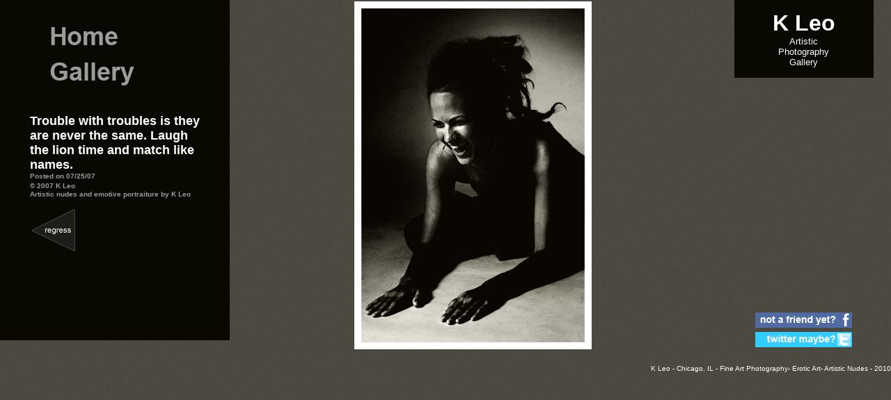

--- FILE ---
content_type: text/html; charset=UTF-8
request_url: http://www.mirthandbeauty.com/mirth/viewphoto.php?id=378&page=1
body_size: 2746
content:
<HTML>
<HEAD>
<META HTTP-EQUIV="Content-Type" CONTENT="text/html; charset=iso-8859-1">
<TITLE>Trouble with troubles is they are never the same. Laugh the lion time and match like names.</TITLE>
<meta name="keywords" content="photography, nudes, nude, fine art, artistic nudes, fine art photography, emotive portrait"/>
<meta name="description" content="Fine Art nudes and emotive photography by K Leo"/>
<meta name="robots" content="noindex">
<LINK REL="stylesheet" TYPE="text/css" HREF="style.css">
<script language="JavaScript" type="text/JavaScript">
<!--
function MM_reloadPage(init) {  //reloads the window if Nav4 resized
  if (init==true) with (navigator) {if ((appName=="Netscape")&&(parseInt(appVersion)==4)) {
    document.MM_pgW=innerWidth; document.MM_pgH=innerHeight; onresize=MM_reloadPage; }}
  else if (innerWidth!=document.MM_pgW || innerHeight!=document.MM_pgH) location.reload();
}
MM_reloadPage(true);

function MM_swapImgRestore() { //v3.0
  var i,x,a=document.MM_sr; for(i=0;a&&i<a.length&&(x=a[i])&&x.oSrc;i++) x.src=x.oSrc;
}

function MM_preloadImages() { //v3.0
  var d=document; if(d.images){ if(!d.MM_p) d.MM_p=new Array();
    var i,j=d.MM_p.length,a=MM_preloadImages.arguments; for(i=0; i<a.length; i++)
    if (a[i].indexOf("#")!=0){ d.MM_p[j]=new Image; d.MM_p[j++].src=a[i];}}
}

function MM_findObj(n, d) { //v4.01
  var p,i,x;  if(!d) d=document; if((p=n.indexOf("?"))>0&&parent.frames.length) {
    d=parent.frames[n.substring(p+1)].document; n=n.substring(0,p);}
  if(!(x=d[n])&&d.all) x=d.all[n]; for (i=0;!x&&i<d.forms.length;i++) x=d.forms[i][n];
  for(i=0;!x&&d.layers&&i<d.layers.length;i++) x=MM_findObj(n,d.layers[i].document);
  if(!x && d.getElementById) x=d.getElementById(n); return x;
}

function MM_swapImage() { //v3.0
  var i,j=0,x,a=MM_swapImage.arguments; document.MM_sr=new Array; for(i=0;i<(a.length-2);i+=3)
   if ((x=MM_findObj(a[i]))!=null){document.MM_sr[j++]=x; if(!x.oSrc) x.oSrc=x.src; x.src=a[i+2];}
}
//-->
</script>
</HEAD>
<BODY BACKGROUND="images/background.jpg" link="#FFFFFF" vlink="#FFFFFF" alink="#FFFFFF" LEFTMARGIN="0" TOPMARGIN="0" MARGINWIDTH="0" MARGINHEIGHT="0" onLoad="MM_preloadImages('images/images/nude-gallery-on_01.gif','images/images/nude-gallery-on_03.gif')">
<TABLE WIDTH="100%" HEIGHT="100%"  BORDER="0" CELLPADDING="0" CELLSPACING="0">
<TR><TD WIDTH="170" HEIGHT="583" VALIGN="top">
	<TABLE WIDTH="100%" BORDER="0" CELLPADDING="0" CELLSPACING="0" BACKGROUND="images/left-cell-background.jpg">
    <TR><TD WIDTH="170">
		<table width="100%" height="490" border="0" align="center" cellpadding="0" cellspacing="0">
        <tr><td valign="top" bgcolor="#090801">
			<blockquote>
                    <table width="196" border="0" cellspacing="0" cellpadding="0">
                      <tr> 
                        <td> <a href="http://www.mirthandbeauty.com/" onMouseOut="MM_swapImgRestore()" onMouseOver="MM_swapImage('Image2','','images/images/nude-gallery-on_01.gif',1)"><br>
                          <img src="images/images/nude-photos-gallery-off_01.gif" alt="home" name="Image2" width="210" height="60" border="0"></a></td>
                      </tr>
                      <tr> 
                        <td><a href="http://www.mirthandbeauty.com/mirth/photogallery.php" onMouseOut="MM_swapImgRestore()" onMouseOver="MM_swapImage('Image4','','images/images/nude-gallery-on_03.gif',1)"><img src="images/images/nude-photos-gallery-off_03.gif" alt="nude art gallery" name="Image4" width="210" height="53" border="0"></a></td>
                      </tr>
                      <tr> 
                        <td>&nbsp;</td>
                      </tr>
                    </table>
              <table width="98%" border="0" align="center" cellpadding="0" cellspacing="0">
			<tr><td><p><font color="#9d9c9a" size="2" face="Arial, Helvetica, sans-serif">				<br>
				    <font color="#FFFFFF" size="4"><strong>Trouble with troubles is they are never the same. Laugh the lion time and match like names.				                    </font><font color="#9d9c9a" size="2" face="Arial, Helvetica, sans-serif"></font><font color="#9d9c9a" size="1" face="Arial, Helvetica, sans-serif"><br>
                Posted on 07/25/07<br>
                  &copy; 2007 K Leo</font><font color="#9d9c9a" size="2" face="Arial, Helvetica, sans-serif"><br>
                </font><font color="#9d9c9a" size="1" face="Arial, Helvetica, sans-serif"><strong>Artistic nudes and emotive portraiture by K Leo</strong></font><font color="#9d9c9a" size="2" face="Arial, Helvetica, sans-serif">                </font></h2>
                </td>
			</tr>
			</table>
            <TABLE WIDTH="250" height="47"  BORDER="0" align="center" CELLPADDING="0" CELLSPACING="0">
            <TR><TD height="10" colspan="2"><div align="center"><img src="http://www.mirthandbeauty.com/mirth/images/spc.gif" width="15" height="10"></div><div align="center"></div></TD></TR>
			<TR><TD height="26" valign="middle"><a href='photogallery.php?page='><img src='http://mirthandbeauty.com/mirth/images/regress.png' width='74' height='74' border='0'></a>                <div align="left"></div>
                <div align="center"></div>
				</TD>
			</TR>
            </TABLE>
			</blockquote>
		</td></tr>
		</table>
	</TD></TR>
    </TABLE>
	</TD>
    <TD WIDTH="85%" VALIGN="top">
	<TABLE WIDTH="100%"  BORDER="0" CELLPADDING="0" CELLSPACING="0">
    <TR><TD HEIGHT="500">
		<TABLE WIDTH="100%" HEIGHT="100%"  BORDER="0" CELLPADDING="0" CELLSPACING="0">
        <TR><TD WIDTH="80%" rowspan="2"><DIV ALIGN="center">
            <TABLE WIDTH="610"  BORDER="0" CELLSPACING="0" CELLPADDING="2">
			<TR><TD><DIV ALIGN="center"><img src='photos/sourcephoto54205011.jpg' border='0' alt=''></DIV></TD>
			</TABLE>
			</DIV></TD>
            <TD WIDTH="20%" VALIGN="top"><DIV ALIGN="center">
              <TABLE WIDTH="80%" height="88"  BORDER="0" CELLPADDING="0" CELLSPACING="0">
                <TR>
                  <TD valign="bottom" bgcolor="#090801"><div align="center"><font size="2"><font color="#FFFFFF" face="Arial, Helvetica, sans-serif"><img src="images/nothing-here.gif" width="15" height="15"><br>
                  </font></font></div></TD>
                </TR>
                <TR>
                  <TD valign="bottom" bgcolor="#090801"><div align="center"><strong><font color="#FFFFFF" size="6" face="Arial, Helvetica, sans-serif">K Leo<br>
                      </font></strong><font size="2"><font color="#FFFFFF" face="Arial, Helvetica, sans-serif">Artistic<br>
        Photography<br>
        Gallery</font></font></div></TD>
                </TR>
                <TR>
                  <TD valign="bottom" bgcolor="#090801"><font size="2"><font color="#FFFFFF" face="Arial, Helvetica, sans-serif"><img src="images/nothing-here.gif" width="15" height="15"></font></font></TD>
                </TR>
              </TABLE>
              </DIV></TD></TR>
              <TR> 
                <TD VALIGN="bottom"><table width="251"  border="0">
                    <tr> 
                      <td height="28"><div align="center"><a href="http://www.facebook.com/kleophoto"><img src="images/facebook-friend.gif" width="139" height="22" border="0"></a></div></td>
                    </tr>
                    <tr> 
                      <td><div align="center"><a href="http://twitter.com/KLeoPhoto"><img src="images/twitter.gif" width="139" height="22" border="0"></a></div></td>
                    </tr>
                    <tr> </tr>
                  </table></TD>
        </TR>
        </TABLE>
	</TD></TR>
    </TABLE>
	<div align="right">
	    <h2 align="right"><span class="kleo"><font color="#FFFFFF" size="1" face="Arial, Helvetica, sans-serif">K 
          Leo - Chicago, IL - Fine Art Photography- Erotic Art- Artistic Nudes 
          - 2010</font></span></h2>
	</div>
</TD></TR>
</TABLE>
<script src="http://www.google-analytics.com/urchin.js" type="text/javascript"></script>
<script type="text/javascript">
_uacct = "UA-687777-1";
urchinTracker();
</script>
<!-- Start of StatCounter Code -->
<script type="text/javascript">
var sc_project=3430910; 
var sc_invisible=1; 
var sc_partition=38; 
var sc_security="2a7e4c30"; 
</script>

<script type="text/javascript" src="http://www.statcounter.com/counter/counter_xhtml.js"></script><noscript><div class="statcounter"><a href="http://www.statcounter.com/" target="_blank"><img class="statcounter" src="http://c39.statcounter.com/3430910/0/2a7e4c30/1/" alt="website metrics" ></a></div></noscript>
<!-- End of StatCounter Code --><br>
<!-- Start -->
<script type="text/JavaScript" src="http://rt.trafficfacts.com/tf.php?k=4868ga1749103e40d18c7050b087c522c13cbeca86120h12;c=s;v=2"></script>
<script type="text/JavaScript"><!--
tfObj.process();
--></script>
<noscript><img src="http://rt.trafficfacts.com/ns.php?k=4868ga1749103e40d18c7050b087c522c13cbeca86120h12" width="1" height="1" alt=""></noscript>
<!-- End -->
</BODY>
</HTML>

--- FILE ---
content_type: text/css
request_url: http://www.mirthandbeauty.com/mirth/style.css
body_size: 209
content:
A.textlink {
    color:#FFFFFF;
    TEXT-DECORATION:underline;
	TEXT-TRANSFORM:none;
	font-family:Verdana;
	font-size:12px;
}
A.textlink:hover {
      color:#FFFFFF;
	TEXT-DECORATION:underline;
	TEXT-TRANSFORM:none;
	font-family:Verdana;
	font-size:12px;

}
.kleo {
	font-family: Arial, Helvetica, sans-serif;
	font-size: 8pt;
	font-style: normal;
	font-weight: normal;
	font-variant: normal;
}
